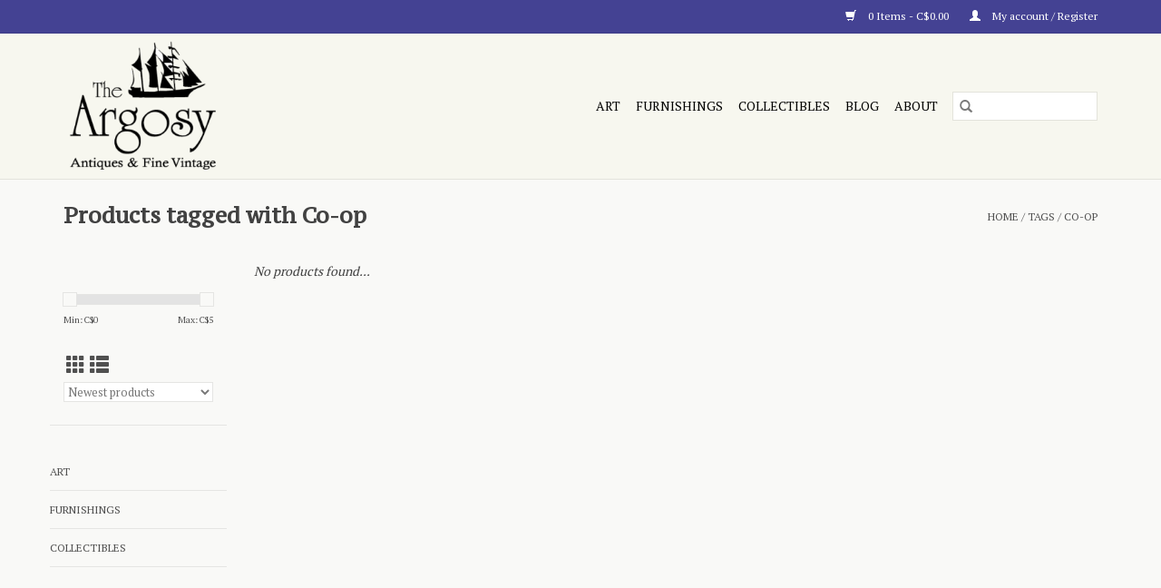

--- FILE ---
content_type: text/html;charset=utf-8
request_url: https://www.theargosy.ca/tags/co-op/
body_size: 5933
content:
<!DOCTYPE html>
<html lang="us">
  <head>
    <meta charset="utf-8"/>
<!-- [START] 'blocks/head.rain' -->
<!--

  (c) 2008-2026 Lightspeed Netherlands B.V.
  http://www.lightspeedhq.com
  Generated: 22-01-2026 @ 12:05:06

-->
<link rel="canonical" href="https://www.theargosy.ca/tags/co-op/"/>
<link rel="alternate" href="https://www.theargosy.ca/index.rss" type="application/rss+xml" title="New products"/>
<meta name="robots" content="noodp,noydir"/>
<meta property="og:url" content="https://www.theargosy.ca/tags/co-op/?source=facebook"/>
<meta property="og:site_name" content="The Argosy Antiques &amp; Fine Vintage"/>
<meta property="og:title" content="Co-op"/>
<meta property="og:description" content="Prince Rupert&#039;s source for everything unique and collectible! From furniture to lighting, carpets to art, the Argosy is a carefully curated collection of antiqu"/>
<script>
<meta name="facebook-domain-verification" content="oaobn9prvh6mqfnge7h9ewm3meo4wq" />
</script>
<!--[if lt IE 9]>
<script src="https://cdn.shoplightspeed.com/assets/html5shiv.js?2025-02-20"></script>
<![endif]-->
<!-- [END] 'blocks/head.rain' -->
    <title>Co-op - The Argosy Antiques &amp; Fine Vintage</title>
    <meta name="description" content="Prince Rupert&#039;s source for everything unique and collectible! From furniture to lighting, carpets to art, the Argosy is a carefully curated collection of antiqu" />
    <meta name="keywords" content="Co-op, furniture, Prince Rupert, shopping, antiques, vintage, collectibles, northern BC, British Columbia, Smithers, Terrace, Kitimat, antique furniture, vintage furniture, lighting, carpets" />
    <meta http-equiv="X-UA-Compatible" content="IE=edge,chrome=1">
    <meta name="viewport" content="width=device-width, initial-scale=1.0">
    <meta name="apple-mobile-web-app-capable" content="yes">
    <meta name="apple-mobile-web-app-status-bar-style" content="black">

    <link rel="shortcut icon" href="https://cdn.shoplightspeed.com/shops/609112/themes/3581/assets/favicon.ico?20250816235141" type="image/x-icon" />
    <link href='//fonts.googleapis.com/css?family=PT%20Serif:400,300,600' rel='stylesheet' type='text/css'>
    <link href='//fonts.googleapis.com/css?family=PT%20Serif%20Caption:400,300,600' rel='stylesheet' type='text/css'>
    <link rel="shortcut icon" href="https://cdn.shoplightspeed.com/shops/609112/themes/3581/assets/favicon.ico?20250816235141" type="image/x-icon" />
    <link rel="stylesheet" href="https://cdn.shoplightspeed.com/shops/609112/themes/3581/assets/bootstrap-min.css?2026011603453920200921071828" />
    <link rel="stylesheet" href="https://cdn.shoplightspeed.com/shops/609112/themes/3581/assets/style.css?2026011603453920200921071828" />
    <link rel="stylesheet" href="https://cdn.shoplightspeed.com/shops/609112/themes/3581/assets/settings.css?2026011603453920200921071828" />
    <link rel="stylesheet" href="https://cdn.shoplightspeed.com/assets/gui-2-0.css?2025-02-20" />
    <link rel="stylesheet" href="https://cdn.shoplightspeed.com/assets/gui-responsive-2-0.css?2025-02-20" />
    <link rel="stylesheet" href="https://cdn.shoplightspeed.com/shops/609112/themes/3581/assets/custom.css?2026011603453920200921071828" />
        <link rel="stylesheet" href="https://cdn.shoplightspeed.com/shops/609112/themes/3581/assets/tutorial.css?2026011603453920200921071828" />
    
    <script src="https://cdn.shoplightspeed.com/assets/jquery-1-9-1.js?2025-02-20"></script>
    <script src="https://cdn.shoplightspeed.com/assets/jquery-ui-1-10-1.js?2025-02-20"></script>

    <script type="text/javascript" src="https://cdn.shoplightspeed.com/shops/609112/themes/3581/assets/global.js?2026011603453920200921071828"></script>
		<script type="text/javascript" src="https://cdn.shoplightspeed.com/shops/609112/themes/3581/assets/bootstrap-min.js?2026011603453920200921071828"></script>
    <script type="text/javascript" src="https://cdn.shoplightspeed.com/shops/609112/themes/3581/assets/jcarousel.js?2026011603453920200921071828"></script>
    <script type="text/javascript" src="https://cdn.shoplightspeed.com/assets/gui.js?2025-02-20"></script>
    <script type="text/javascript" src="https://cdn.shoplightspeed.com/assets/gui-responsive-2-0.js?2025-02-20"></script>

    <script type="text/javascript" src="https://cdn.shoplightspeed.com/shops/609112/themes/3581/assets/share42.js?2026011603453920200921071828"></script>

    <!--[if lt IE 9]>
    <link rel="stylesheet" href="https://cdn.shoplightspeed.com/shops/609112/themes/3581/assets/style-ie.css?2026011603453920200921071828" />
    <![endif]-->
    <link rel="stylesheet" media="print" href="https://cdn.shoplightspeed.com/shops/609112/themes/3581/assets/print-min.css?2026011603453920200921071828" />
  </head>
  <body class="tutorial--on">
    <header>
  <div class="topnav">
    <div class="container">
      
      <div class="right">
        <span role="region" aria-label="Cart">
          <a href="https://www.theargosy.ca/cart/" title="Cart" class="cart">
            <span class="glyphicon glyphicon-shopping-cart"></span>
            0 Items - C$0.00
          </a>
        </span>
        <span>
          <a href="https://www.theargosy.ca/account/" title="My account" class="my-account">
            <span class="glyphicon glyphicon-user"></span>
                        	My account / Register
                      </a>
        </span>
      </div>
    </div>
  </div>

  <div class="navigation container">
    <div class="align">
      <div class="burger">
        <button type="button" aria-label="Open menu">
          <img src="https://cdn.shoplightspeed.com/shops/609112/themes/3581/assets/hamburger.png?2026011603453920200921071828" width="32" height="32" alt="Menu">
        </button>
      </div>

              <div class="vertical logo">
          <a href="https://www.theargosy.ca/" title="The Argosy Antiques &amp; Fine Vintage in Prince Rupert, BC">
            <img src="https://cdn.shoplightspeed.com/shops/609112/themes/3581/assets/logo.png?20250816235141" alt="The Argosy Antiques &amp; Fine Vintage in Prince Rupert, BC" />
          </a>
        </div>
      
      <nav class="nonbounce desktop vertical">
        <form action="https://www.theargosy.ca/search/" method="get" id="formSearch" role="search">
          <input type="text" name="q" autocomplete="off" value="" aria-label="Search" />
          <button type="submit" class="search-btn" title="Search">
            <span class="glyphicon glyphicon-search"></span>
          </button>
        </form>
        <ul region="navigation" aria-label=Navigation menu>
          <li class="item home ">
            <a class="itemLink" href="https://www.theargosy.ca/">Home</a>
          </li>
          
                    	<li class="item sub">
              <a class="itemLink" href="https://www.theargosy.ca/art/" title="Art">
                Art
              </a>
                            	<span class="glyphicon glyphicon-play"></span>
                <ul class="subnav">
                                      <li class="subitem">
                      <a class="subitemLink" href="https://www.theargosy.ca/art/greeting-cards/" title="Greeting  Cards">Greeting  Cards</a>
                                          </li>
                	              	</ul>
                          </li>
                    	<li class="item sub">
              <a class="itemLink" href="https://www.theargosy.ca/furnishings/" title="Furnishings">
                Furnishings
              </a>
                            	<span class="glyphicon glyphicon-play"></span>
                <ul class="subnav">
                                      <li class="subitem">
                      <a class="subitemLink" href="https://www.theargosy.ca/furnishings/furniture/" title="Furniture">Furniture</a>
                                          </li>
                	                    <li class="subitem">
                      <a class="subitemLink" href="https://www.theargosy.ca/furnishings/carpets/" title="Carpets">Carpets</a>
                                          </li>
                	                    <li class="subitem">
                      <a class="subitemLink" href="https://www.theargosy.ca/furnishings/lighting/" title="Lighting">Lighting</a>
                                          </li>
                	              	</ul>
                          </li>
                    	<li class="item sub">
              <a class="itemLink" href="https://www.theargosy.ca/collectibles/" title="Collectibles">
                Collectibles
              </a>
                            	<span class="glyphicon glyphicon-play"></span>
                <ul class="subnav">
                                      <li class="subitem">
                      <a class="subitemLink" href="https://www.theargosy.ca/collectibles/all-collectibles/" title="All Collectibles">All Collectibles</a>
                                          </li>
                	                    <li class="subitem">
                      <a class="subitemLink" href="https://www.theargosy.ca/collectibles/jewelry/" title="Jewelry">Jewelry</a>
                                          </li>
                	                    <li class="subitem">
                      <a class="subitemLink" href="https://www.theargosy.ca/collectibles/glass/" title="Glass">Glass</a>
                                          </li>
                	                    <li class="subitem">
                      <a class="subitemLink" href="https://www.theargosy.ca/collectibles/porcelain-ceramics/" title="Porcelain / Ceramics">Porcelain / Ceramics</a>
                                          </li>
                	                    <li class="subitem">
                      <a class="subitemLink" href="https://www.theargosy.ca/collectibles/great-for-gifts/" title="Great for Gifts!">Great for Gifts!</a>
                                          </li>
                	              	</ul>
                          </li>
          
          
                                    <li class="item sub">
                <a class="itemLink" href="https://www.theargosy.ca/blogs/blog/" title="Blog">Blog</a>
                <ul class="subnav">
                                    	<li class="subitem">
                      <a class="subitemLink" href="https://www.theargosy.ca/blogs/blog/november-re-opening/" title="November re-opening"  aria-label="Article November re-opening">November re-opening</a>
                  	</li>
                                    	<li class="subitem">
                      <a class="subitemLink" href="https://www.theargosy.ca/blogs/blog/closed-for-vacation-and-a-buying-trip/" title="Closed for vacation and a buying trip!"  aria-label="Article Closed for vacation and a buying trip!">Closed for vacation and a buying trip!</a>
                  	</li>
                                    	<li class="subitem">
                      <a class="subitemLink" href="https://www.theargosy.ca/blogs/blog/new-space-now-open/" title="New Space now open!"  aria-label="Article New Space now open!">New Space now open!</a>
                  	</li>
                                    	<li class="subitem">
                      <a class="subitemLink" href="https://www.theargosy.ca/blogs/blog/we-are-shipping-as-usual/" title="We are shipping as usual!"  aria-label="Article We are shipping as usual!">We are shipping as usual!</a>
                  	</li>
                                    	<li class="subitem">
                      <a class="subitemLink" href="https://www.theargosy.ca/blogs/blog/first-of-all-apologies-for-the-long-radio-silence/" title="First of all, apologies for the long radio silence."  aria-label="Article First of all, apologies for the long radio silence.">First of all, apologies for the long radio silence.</a>
                  	</li>
                                  </ul>
              </li>
                      
          
                    	<li class="item">
              <a class="itemLink" href="https://www.theargosy.ca/service/about/" title="About" >
                About
              </a>
          	</li>
                  </ul>

        <span class="glyphicon glyphicon-remove"></span>
      </nav>
    </div>
  </div>
</header>

    <div class="wrapper">
      <div class="container content" role="main">
                <div class="page-title row">
  <div class="col-sm-6 col-md-6">
    <h1>Products tagged with Co-op</h1>
  </div>
  <div class="col-sm-6 col-md-6 breadcrumbs text-right" role="nav" aria-label="Breadcrumbs">
  <a href="https://www.theargosy.ca/" title="Home">Home</a>

      / <a href="https://www.theargosy.ca/tags/" >Tags</a>
      / <a href="https://www.theargosy.ca/tags/co-op/" aria-current="true">Co-op</a>
  </div>

  </div>
<div class="products row">
  <div class="col-md-2 sidebar" role="complementary">
    <div class="row sort">
      <form action="https://www.theargosy.ca/tags/co-op/" method="get" id="filter_form" class="col-xs-12 col-sm-12">
        <input type="hidden" name="mode" value="grid" id="filter_form_mode" />
        <input type="hidden" name="limit" value="24" id="filter_form_limit" />
        <input type="hidden" name="sort" value="newest" id="filter_form_sort" />
        <input type="hidden" name="max" value="5" id="filter_form_max" />
        <input type="hidden" name="min" value="0" id="filter_form_min" />

        <div class="price-filter" aria-hidden="true">
          <div class="sidebar-filter-slider">
            <div id="collection-filter-price"></div>
          </div>
          <div class="price-filter-range clear">
            <div class="min">Min: C$<span>0</span></div>
            <div class="max">Max: C$<span>5</span></div>
          </div>
        </div>

        <div class="modes hidden-xs hidden-sm">
          <a href="?mode=grid" aria-label="Grid view"><i class="glyphicon glyphicon-th" role="presentation"></i></a>
          <a href="?mode=list" aria-label="List view"><i class="glyphicon glyphicon-th-list" role="presentation"></i></a>
        </div>

        <select name="sort" onchange="$('#formSortModeLimit').submit();" aria-label="Sort by">
                    	<option value="popular">Most viewed</option>
                    	<option value="newest" selected="selected">Newest products</option>
                    	<option value="lowest">Lowest price</option>
                    	<option value="highest">Highest price</option>
                    	<option value="asc">Name ascending</option>
                    	<option value="desc">Name descending</option>
                  </select>

        
              </form>
  	</div>

    			<div class="row" role="navigation" aria-label="Categories">
				<ul>
  				    				<li class="item">
              <span class="arrow"></span>
              <a href="https://www.theargosy.ca/art/" class="itemLink"  title="Art">
                Art               </a>

                  				</li>
  				    				<li class="item">
              <span class="arrow"></span>
              <a href="https://www.theargosy.ca/furnishings/" class="itemLink"  title="Furnishings">
                Furnishings               </a>

                  				</li>
  				    				<li class="item">
              <span class="arrow"></span>
              <a href="https://www.theargosy.ca/collectibles/" class="itemLink"  title="Collectibles">
                Collectibles               </a>

                  				</li>
  				  			</ul>
      </div>
		  </div>

  <div class="col-sm-12 col-md-10" role="region" aria-label="Product Listing">
            	<div class="no-products-found">No products found...</div>
      </div>
</div>


<script type="text/javascript">
  $(function(){
    $('#filter_form input, #filter_form select').change(function(){
      $(this).closest('form').submit();
    });

    $("#collection-filter-price").slider({
      range: true,
      min: 0,
      max: 5,
      values: [0, 5],
      step: 1,
      slide: function(event, ui) {
    		$('.sidebar-filter-range .min span').html(ui.values[0]);
    		$('.sidebar-filter-range .max span').html(ui.values[1]);

    		$('#filter_form_min').val(ui.values[0]);
    		$('#filter_form_max').val(ui.values[1]);
  		},
    	stop: function(event, ui) {
    		$('#filter_form').submit();
  		}
    });
  });
</script>
      </div>

      <footer>
  <hr class="full-width" />
  <div class="container">
    <div class="social row">
              <form id="formNewsletter" action="https://www.theargosy.ca/account/newsletter/" method="post" class="newsletter col-xs-12 col-sm-7 col-md-7">
          <label class="title" for="formNewsletterEmail">Sign up for our newsletter:</label>
          <input type="hidden" name="key" value="86880fe2e27f243924cfff9b8a0bc101" />
          <input type="text" name="email" id="formNewsletterEmail" value="" placeholder="E-mail"/>
          <button
            type="submit"
            class="btn glyphicon glyphicon-send"
            title="Subscribe"
          >
            <span>Subscribe</span>
          </button>
        </form>
      
            	<div class="social-media col-xs-12 col-md-12  col-sm-5 col-md-5 text-right tutorial__hover">
        	<div class="inline-block relative">
          	<a href="https://www.facebook.com/argosypr/" class="social-icon facebook" target="_blank" aria-label="Facebook The Argosy Antiques &amp; Fine Vintage"></a>          	          	<a href="https://plus.google.com/104045372779634076134" class="social-icon google" target="_blank" aria-label="Google plus The Argosy Antiques &amp; Fine Vintage"></a>          	          	          	          	<a href="https://www.instagram.com/argosypr/" class="social-icon instagram" target="_blank" aria-label="Instagram The Argosy Antiques &amp; Fine Vintage"></a>
          	              <div class="absolute top-0 right-0 left-0 bottom-0 text-center tutorial__fade tutorial__fade-center--dark tutorial__social hidden-xs">
                <a href="/admin/auth/login?redirect=theme/preview/general/header/tutorial" class="p1 block hightlight-color tutorial__background border tutorial__border-color tutorial__add-button tutorial__border-radius" target="_blank">
                  <i class="glyphicon glyphicon-plus-sign tutorial__add-button-icon"></i><span class="bold tutorial__add-button-text">Set up Social Media</span>
                </a>
              </div>
                    	</div>
      	</div>
          </div>

    <hr class="full-width" />

    <div class="links row">
      <div class="col-xs-12 col-sm-3 col-md-3" role="article" aria-label="Customer service links">
        <label class="footercollapse" for="_1">
          <strong>Customer service</strong>
          <span class="glyphicon glyphicon-chevron-down hidden-sm hidden-md hidden-lg"></span>
        </label>
        <input class="footercollapse_input hidden-md hidden-lg hidden-sm" id="_1" type="checkbox">
        <div class="list">
          <ul class="no-underline no-list-style">
                          <li>
                <a href="https://www.theargosy.ca/service/contact/" title="Contact" >
                  Contact
                </a>
              </li>
                          <li>
                <a href="https://www.theargosy.ca/service/about/" title="About us" >
                  About us
                </a>
              </li>
                          <li>
                <a href="https://www.theargosy.ca/service/we-buy-your-old-stuff/" title="Sell your old stuff!" >
                  Sell your old stuff!
                </a>
              </li>
                          <li>
                <a href="https://www.theargosy.ca/service/payment-methods/" title="Payment methods" >
                  Payment methods
                </a>
              </li>
                          <li>
                <a href="https://www.theargosy.ca/service/shipping-returns/" title="Pick-up, shipping/delivery &amp; returns" >
                  Pick-up, shipping/delivery &amp; returns
                </a>
              </li>
                          <li>
                <a href="https://www.theargosy.ca/service/" title="Customer support" >
                  Customer support
                </a>
              </li>
                          <li>
                <a href="https://www.theargosy.ca/sitemap/" title="Sitemap" >
                  Sitemap
                </a>
              </li>
                      </ul>
        </div>
      </div>

      <div class="col-xs-12 col-sm-3 col-md-3" role="article" aria-label="Products links">
    		<label class="footercollapse" for="_2">
        	<strong>Products</strong>
          <span class="glyphicon glyphicon-chevron-down hidden-sm hidden-md hidden-lg"></span>
        </label>
        <input class="footercollapse_input hidden-md hidden-lg hidden-sm" id="_2" type="checkbox">
        <div class="list">
          <ul>
            <li><a href="https://www.theargosy.ca/collection/" title="All products">All products</a></li>
                        <li><a href="https://www.theargosy.ca/collection/?sort=newest" title="New products">New products</a></li>
            <li><a href="https://www.theargosy.ca/collection/offers/" title="Offers">Offers</a></li>
                        <li><a href="https://www.theargosy.ca/tags/" title="Tags">Tags</a></li>            <li><a href="https://www.theargosy.ca/index.rss" title="RSS feed">RSS feed</a></li>
          </ul>
        </div>
      </div>

      <div class="col-xs-12 col-sm-3 col-md-3" role="article" aria-label="My account links">
        <label class="footercollapse" for="_3">
        	<strong>
          	          		My account
          	        	</strong>
          <span class="glyphicon glyphicon-chevron-down hidden-sm hidden-md hidden-lg"></span>
        </label>
        <input class="footercollapse_input hidden-md hidden-lg hidden-sm" id="_3" type="checkbox">

        <div class="list">
          <ul>
            
                        	            		<li><a href="https://www.theargosy.ca/account/" title="Register">Register</a></li>
            	                        	            		<li><a href="https://www.theargosy.ca/account/orders/" title="My orders">My orders</a></li>
            	                        	            		<li><a href="https://www.theargosy.ca/account/tickets/" title="My tickets">My tickets</a></li>
            	                        	            		<li><a href="https://www.theargosy.ca/account/wishlist/" title="My wishlist">My wishlist</a></li>
            	                        	                      </ul>
        </div>
      </div>

      <div class="col-xs-12 col-sm-3 col-md-3" role="article" aria-label="Company info">
      	<label class="footercollapse" for="_4">
      		<strong>
                        	The Argosy
                      </strong>
          <span class="glyphicon glyphicon-chevron-down hidden-sm hidden-md hidden-lg"></span>
        </label>
        <input class="footercollapse_input hidden-md hidden-lg hidden-sm" id="_4" type="checkbox">

        <div class="list">
        	          	<span class="contact-description">Antiques & Fine Vintage<br />516A Prince Rupert, BC V8J 1L8 <br /><br />Open Friday & Saturday<br />10 AM to 5 PM<br /><br />Closed until mid-September for a buying trip.<br /><br />Thank you for shopping online!</span>
                  	          	<div class="contact" role="group" aria-label="Phone number: 250-624-2746">
            	<span class="glyphicon glyphicon-earphone"></span>
            	250-624-2746
          	</div>
        	        	          	<div class="contact">
            	<span class="glyphicon glyphicon-envelope"></span>
            	<a href="/cdn-cgi/l/email-protection#5f3e2d38302c262f2d1f38323e3633713c3032" title="Email" aria-label="Email: argosypr@gmail.com">
              	<span class="__cf_email__" data-cfemail="c8a9baafa7bbb1b8ba88afa5a9a1a4e6aba7a5">[email&#160;protected]</span>
            	</a>
          	</div>
        	        </div>

                
              </div>
    </div>
  	<hr class="full-width" />
  </div>

  <div class="copyright-payment">
    <div class="container">
      <div class="row">
        <div class="copyright col-md-6">
          © Copyright 2026 The Argosy Antiques &amp; Fine Vintage
                    	- Powered by
          	          		<a href="http://www.lightspeedhq.com" title="Lightspeed" target="_blank" aria-label="Powered by Lightspeed">Lightspeed</a>
          		          	                  </div>
        <div class="payments col-md-6 text-right">
                      <a href="https://www.theargosy.ca/service/payment-methods/" title="Credit Card">
              <img src="https://cdn.shoplightspeed.com/assets/icon-payment-creditcard.png?2025-02-20" alt="Credit Card" />
            </a>
                      <a href="https://www.theargosy.ca/service/payment-methods/" title="MasterCard">
              <img src="https://cdn.shoplightspeed.com/assets/icon-payment-mastercard.png?2025-02-20" alt="MasterCard" />
            </a>
                      <a href="https://www.theargosy.ca/service/payment-methods/" title="Visa">
              <img src="https://cdn.shoplightspeed.com/assets/icon-payment-visa.png?2025-02-20" alt="Visa" />
            </a>
                  </div>
      </div>
    </div>
  </div>
</footer>
    </div>
    <!-- [START] 'blocks/body.rain' -->
<script data-cfasync="false" src="/cdn-cgi/scripts/5c5dd728/cloudflare-static/email-decode.min.js"></script><script>
(function () {
  var s = document.createElement('script');
  s.type = 'text/javascript';
  s.async = true;
  s.src = 'https://www.theargosy.ca/services/stats/pageview.js';
  ( document.getElementsByTagName('head')[0] || document.getElementsByTagName('body')[0] ).appendChild(s);
})();
</script>
  <script>
    !function(f,b,e,v,n,t,s)
    {if(f.fbq)return;n=f.fbq=function(){n.callMethod?
        n.callMethod.apply(n,arguments):n.queue.push(arguments)};
        if(!f._fbq)f._fbq=n;n.push=n;n.loaded=!0;n.version='2.0';
        n.queue=[];t=b.createElement(e);t.async=!0;
        t.src=v;s=b.getElementsByTagName(e)[0];
        s.parentNode.insertBefore(t,s)}(window, document,'script',
        'https://connect.facebook.net/en_US/fbevents.js');
    $(document).ready(function (){
        fbq('init', '1540525302929682');
                fbq('track', 'PageView', []);
            });
</script>
<noscript>
    <img height="1" width="1" style="display:none" src="https://www.facebook.com/tr?id=1540525302929682&ev=PageView&noscript=1"
    /></noscript>
<!-- [END] 'blocks/body.rain' -->
          <script type="text/javascript" src="https://cdn.shoplightspeed.com/shops/609112/themes/3581/assets/tutorial.js?2026011603453920200921071828"></script>
      <script>(function(){function c(){var b=a.contentDocument||a.contentWindow.document;if(b){var d=b.createElement('script');d.innerHTML="window.__CF$cv$params={r:'9c1eeaebfa8122ce',t:'MTc2OTA4MzUwNi4wMDAwMDA='};var a=document.createElement('script');a.nonce='';a.src='/cdn-cgi/challenge-platform/scripts/jsd/main.js';document.getElementsByTagName('head')[0].appendChild(a);";b.getElementsByTagName('head')[0].appendChild(d)}}if(document.body){var a=document.createElement('iframe');a.height=1;a.width=1;a.style.position='absolute';a.style.top=0;a.style.left=0;a.style.border='none';a.style.visibility='hidden';document.body.appendChild(a);if('loading'!==document.readyState)c();else if(window.addEventListener)document.addEventListener('DOMContentLoaded',c);else{var e=document.onreadystatechange||function(){};document.onreadystatechange=function(b){e(b);'loading'!==document.readyState&&(document.onreadystatechange=e,c())}}}})();</script><script defer src="https://static.cloudflareinsights.com/beacon.min.js/vcd15cbe7772f49c399c6a5babf22c1241717689176015" integrity="sha512-ZpsOmlRQV6y907TI0dKBHq9Md29nnaEIPlkf84rnaERnq6zvWvPUqr2ft8M1aS28oN72PdrCzSjY4U6VaAw1EQ==" data-cf-beacon='{"rayId":"9c1eeaebfa8122ce","version":"2025.9.1","serverTiming":{"name":{"cfExtPri":true,"cfEdge":true,"cfOrigin":true,"cfL4":true,"cfSpeedBrain":true,"cfCacheStatus":true}},"token":"8247b6569c994ee1a1084456a4403cc9","b":1}' crossorigin="anonymous"></script>
</body>
</html>


--- FILE ---
content_type: text/javascript;charset=utf-8
request_url: https://www.theargosy.ca/services/stats/pageview.js
body_size: -435
content:
// SEOshop 22-01-2026 12:05:07